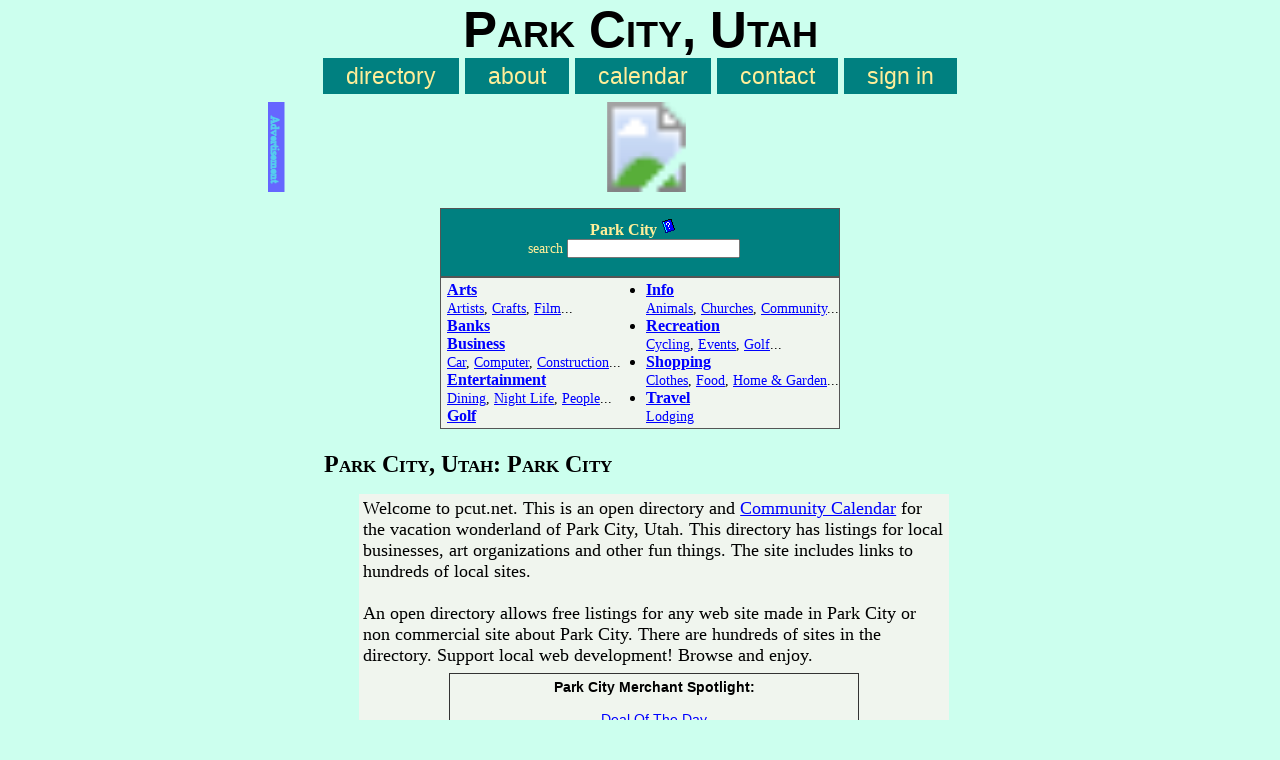

--- FILE ---
content_type: text/html; charset=UTF-8
request_url: https://pcut.net/
body_size: 2473
content:
<!DOCTYPE html>
<html lang="en">
<head>
	<meta charset="UTF-8" />
	<meta name="viewport" content="width=device-width, initial-scale=1" />
	<meta name="description" content="An open directory for Park City, Utah. The Park City Directory has info the arts, business, shopping and recreation." />
	<meta name="keywords" content="park city shops, park city utah, park city business, park city arts" />
	<title>Park City, Utah Park City</title>
	<link rel="icon" type="image/ico" href="/favicon.ico" />
	<link rel="stylesheet" type="text/css" href="/css/z2.css" ><link rel="alternate" type="application/rss+xml" title="Featured Sites forPark City, Utah"  href="/rss.php" >
</head>
<body>
<div id="backdrop" style="display:none"></div>
<header id="logo">
	<h1 style="font-size: 4vw; font-family: helvetica, sans-serif; padding: 0px; text-align: center">Park City, Utah</h1>
	<nav id="navtop" style="text-align: center; font-family: helvetica, sans-serif; font-size: .8em; padding: 4px; margin: 0px">
		<ul>
			<li><a href="/dir/top" >directory</a></li>
			<li><a href="/page/about" >about</a></li>
			<li><a href="/cal.html" >calendar</a></li>
			<li><a href="/contact.html" >contact</a></li>
			<li><a href="/myAccount.html" >sign in</a></li>
		</ul>
	</nav>
</header>
<div style="max-width: 744px; height: 90px; margin: 8px auto;">
	<svg viewBox="0 0 745 90" width="100%">
	<a xlink:href="/lnk.php?a=111&t=10" target="_top" >
		<image x="15" y="0" width="728" height="90" xlink:href="//www.avantlink.com/gbi/11511/316491/262/150089/image.jpg" alt="Find headphones at Skull Candy" />
	</a>

	<a xlink:href="/advertising.html?t=10" target="_top">
		<rect x="0" y="0" width="16" height="90" style="fill:#66f; stroke:#66f" />
		<text x="7" y="14" style="writing-mode: tb; glyph-orientation-vertical: 0; font-size: 11px; fill:#5ce; stroke-width:1;  stroke:#5ce; ">Advertisement</text>
	</a>
	</svg>
</div>
<div class="chead" style="width: 400px; margin: 1em auto 0px auto; border: 1px solid #555">
	<form action="/search.html">
		<input type="hidden" name="category_id" value="1199" />
		<p style="margin: 0px">
			
			Park City <a href="/search.html"><img src="/images/help.gif" alt="Site Search" width="17" height="17"></a><br /><span style="font-size: .85em; font-weight: normal">search</span> <input type="text" name="term" value="" >
		</p>
	</form>
</div>
<div class="disp" style="width: 400px; margin:0px auto 0px auto; border: 1px solid #555; overflow: auto;">
	<ul style="text-decoration: none; width: 199px; border-right: 1px; solid: #333; margin: 0px; padding: 3px 0px 3px 6px; float: left;">
		<li>
			<b><a href="/dir/art">Arts</a></b>
			<br /><span style="font-size: .9em"><a href="/dir/artists">Artists</a>, <a href="/dir/crafts">Crafts</a>, <a href="/dir/film">Film</a>...</span>
		</li>
		<li>
			<b><a href="/dir/banks">Banks</a></b>
		</li>
		<li>
			<b><a href="/dir/business">Business</a></b>
			<br /><span style="font-size: .9em"><a href="/dir/auto">Car</a>, <a href="/dir/computer">Computer</a>, <a href="/dir/construction">Construction</a>...</span>
		</li>
		<li>
			<b><a href="/dir/entertainment">Entertainment</a></b>
			<br /><span style="font-size: .9em"><a href="/dir/dining">Dining</a>, <a href="/dir/nightlife">Night Life</a>, <a href="/dir/people">People</a>...</span>
		</li>
		<li>
			<b><a href="/dir/golf">Golf</a></b>
		</li>
	</ul>
	<ul style="text-decoration: none; width: 199px; border: 0px; margin: 0px; padding: 3px 0px 3px 6px; float: right; ">
		<li>
			<b><a href="/dir/info">Info</a></b>
			<br /><span style="font-size: .9em"><a href="/dir/animal">Animals</a>, <a href="/dir/church">Churches</a>, <a href="/dir/community">Community</a>...</span>
		</li>
		<li>
			<b><a href="/dir/recreation">Recreation</a></b>
			<br /><span style="font-size: .9em"><a href="/dir/cycling">Cycling</a>, <a href="/dir/events">Events</a>, <a href="/dir/golf">Golf</a>...</span>
		</li>
		<li>
			<b><a href="/dir/shopping">Shopping</a></b>
			<br /><span style="font-size: .9em"><a href="/dir/apparel">Clothes</a>, <a href="/dir/food">Food</a>, <a href="/dir/home">Home & Garden</a>...</span>
		</li>
		<li>
			<b><a href="/dir/travel">Travel</a></b>
			<br /><span style="font-size: .9em"><a href="/dir/lodging">Lodging</a></span>
		</li>
	</ul>
</div>
<ul />
<div />
<section style="max-width: 660px; margin: 0px auto;">
	<h1>Park City, Utah: Park City</h1>
	<article style="margin: .5em 2em 1em 2em; font-size: 1.1em">
		Welcome to pcut.net. This is an open directory and <a href="http://pcut.net/cal.html" title="Park City Calendar">Community Calendar</a> for the vacation wonderland of Park City, Utah. This directory has listings for local businesses, art organizations and other fun things. The site includes links to hundreds of local sites.<br /><br />An open directory allows free listings for any web site made in Park City or non commercial site about Park City. There are hundreds of sites in the directory. Support local web development! Browse and enjoy.<div style="width: 410px; text-align: center; border: 1px solid #333; padding: 5px; font-family: sans-serif; font-size: .8em; margin: .5em auto 1em auto" class="disp"><b>Park City Merchant Spotlight:</b><br /><br /><a href="http://slsites.com/page/deals">Deal Of The Day</a> <br /><a href="/kewl.html?dt=2013-10-01">Skull Candy</a> ~ <a href="http://pcut.net/kewl.html?dt=2013-11-01">Soul Poles</a> ~ <a href="/kewl.html?dt=2013-11-30">Jans</a> ~ <a href="/kewl.html?dt=2013-12-14">Cole Sport</a></div>
	</article>
	<ul style="list-style-type: none; margin: 0px 1em 0px 1em; padding-left: 1em; text-indent: -1em; font-family: Helvetic, Verdana, Sans-serif;">
		<li><b><a href="http://pcut.net/kewl.html">Site Reviews</a></b> (pcut.net)  - <a href="/kewl.html?id=988&amp;dt=2008-11-17">review</a>  <br />The Site Reviews randomly display local sites. The reviews serve as the base for an  RSS Feed. </li>
		<li><b><a href="http://pcut.net/new.html">New Sites</a></b> (new.html)  <br />A list of the most recent additions to the Park City, Utah open directory.</li>
		<li><b><a href="http://utahcolor.com">Utah Color</a></b> (utahcolor.com)  <br />pcut.net is a member of the Utah Color family of directories for Utah.</li>
		<li><b><a href="http://pcut.net/weather.html">Weather</a></b> (weather.html)  <br />This page shows current temperature and a three day forecast from AccuWeather.</li>
	</ul>
	<div>Category Hits 496038</div>
</section>
<footer style="text-align: center"><a href="/alpha.html" title="Alphabetical Listing of Sites">Alpha</a> ~ <a href="/siteMap.html" title="Site Map">Site Map</a> ~ <a href="/addLink.html" title="Add Link">Add Link</a> ~ <a href="http://UtahColor.com" title="Utah Color">Utah Color</a></footer>
</body></html>